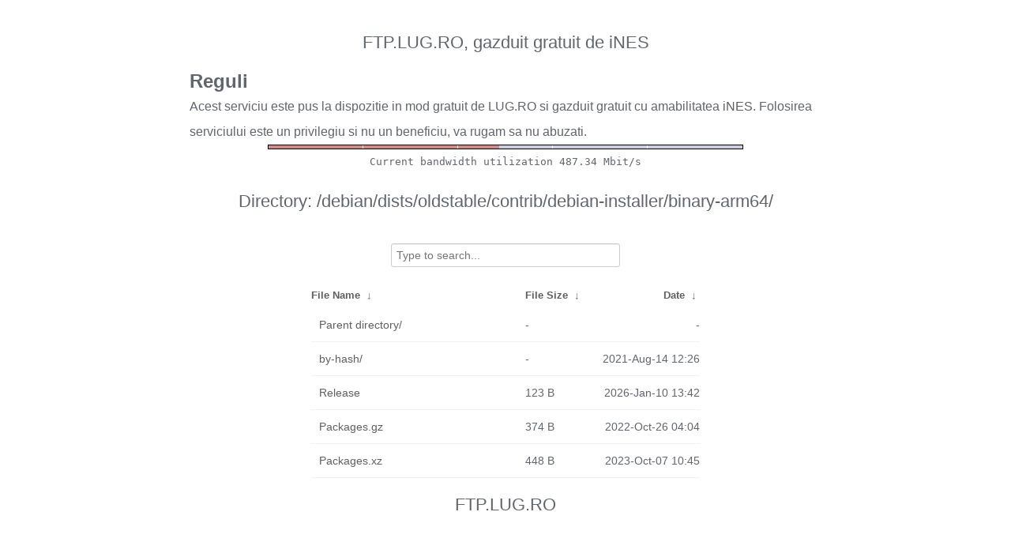

--- FILE ---
content_type: text/html
request_url: http://ftp.lug.ro/debian/dists/oldstable/contrib/debian-installer/binary-arm64/?C=S&O=A
body_size: 1416
content:
<!DOCTYPE html>
<html>
    <head>
        <meta charset="utf-8">
        <meta http-equiv="x-ua-compatible" content="IE=edge">
        <title>ftp.lug.ro</title>
        <meta name="viewport" content="width=device-width, initial-scale=1">
        <link rel="stylesheet" href="/fancyindex/fancyindex.ftp.lug.ro/styles.css">
        <script type="text/javascript" src="/fancyindex/fancyindex.ftp.lug.ro/jquery.min.js"></script>
    </head>
<body>
<!--
header.html
© 2015-18, Lilian Besson (Naereen) and contributors,
open-sourced under the MIT License, https://lbesson.mit-license.org/
hosted on GitHub, https://GitHub.com/Naereen/Nginx-Fancyindex-Theme
-->
<div id="raw_include_HEADER_md"></div>
<div id="bw-usage-bar">
  <img id="bw-usage-img" src="/fancyindex/fancyindex.ftp.lug.ro/bwbar/ubar.png" alt="Bandwidth Utilization Bar">
  <pre id="bw-usage"></pre>
</div>
<h1>Directory:
/debian/dists/oldstable/contrib/debian-installer/binary-arm64/</h1>
<table id="list"><thead><tr><th style="width:55%"><a href="?C=N&amp;O=A">File Name</a>&nbsp;<a href="?C=N&amp;O=D">&nbsp;&darr;&nbsp;</a></th><th style="width:20%"><a href="?C=S&amp;O=A">File Size</a>&nbsp;<a href="?C=S&amp;O=D">&nbsp;&darr;&nbsp;</a></th><th style="width:25%"><a href="?C=M&amp;O=A">Date</a>&nbsp;<a href="?C=M&amp;O=D">&nbsp;&darr;&nbsp;</a></th></tr></thead>
<tbody><tr><td class="link"><a href="../?C=S&amp;O=A">Parent directory/</a></td><td class="size">-</td><td class="date">-</td></tr>
<tr><td class="link"><a href="by-hash/?C=S&amp;O=A" title="by-hash">by-hash/</a></td><td class="size">-</td><td class="date">2021-Aug-14 12:26</td></tr>
<tr><td class="link"><a href="Release" title="Release">Release</a></td><td class="size">123 B</td><td class="date">2026-Jan-10 13:42</td></tr>
<tr><td class="link"><a href="Packages.gz" title="Packages.gz">Packages.gz</a></td><td class="size">374 B</td><td class="date">2022-Oct-26 04:04</td></tr>
<tr><td class="link"><a href="Packages.xz" title="Packages.xz">Packages.xz</a></td><td class="size">448 B</td><td class="date">2023-Oct-07 10:45</td></tr>
</tbody></table>    <div id="raw_include_README_md"></div>
    <footer>
    </footer>
    <script type="text/javascript" src="/fancyindex/fancyindex.ftp.lug.ro/addNginxFancyIndexForm.js"></script>
    <script type="text/javascript" src="/fancyindex/fancyindex.ftp.lug.ro/showdown.min.js"></script>
    <script type="text/javascript" defer>
        var converter = new showdown.Converter();
        $( "#raw_include_HEADER_md" ).load( "/fancyindex/fancyindex.ftp.lug.ro/HEADER.md", function (){
            var elem = document.querySelector("#raw_include_HEADER_md");
            // strip leading whitespace so it isn't evaluated as code
            var text = elem.innerHTML;
            // console.log("text =", text);
            text = text.replace(/\n[ ]*/g, '\n');
            // console.log("text =", text);
            var html = converter.makeHtml(text);
            // console.log("html =", html);
            // here, have some HTML
            elem.innerHTML = html;
        });
        $( "#raw_include_README_md" ).load( "/fancyindex/fancyindex.ftp.lug.ro/README.md", function (){
            var elem = document.querySelector("#raw_include_README_md");
            // strip leading whitespace so it isn't evaluated as code
            var text = elem.innerHTML;
            // console.log("text =", text);
            text = text.replace(/\n[ ]*/g, '\n');
            // console.log("text =", text);
            var html = converter.makeHtml(text);
            // console.log("html =", html);
            // here, have some HTML
            elem.innerHTML = html;
        });

	function updateBW() {
		$( "#bw-usage-img" ).attr('src', '/fancyindex/fancyindex.ftp.lug.ro/bwbar/ubar.png?' + Math.random());
		$.get('/fancyindex/fancyindex.ftp.lug.ro/bwbar/ubar.txt').done(function(data) { $( "#bw-usage" ).text(data) });
		// auto-update bw data
		// setTimeout(updateBW, 1000);
	}
	$( document ).ready( function() {
		updateBW();
	});
    </script>
</body>
</html>


--- FILE ---
content_type: text/plain
request_url: http://ftp.lug.ro/fancyindex/fancyindex.ftp.lug.ro/bwbar/ubar.txt
body_size: 44
content:
Current bandwidth utilization 487.34 Mbit/s
